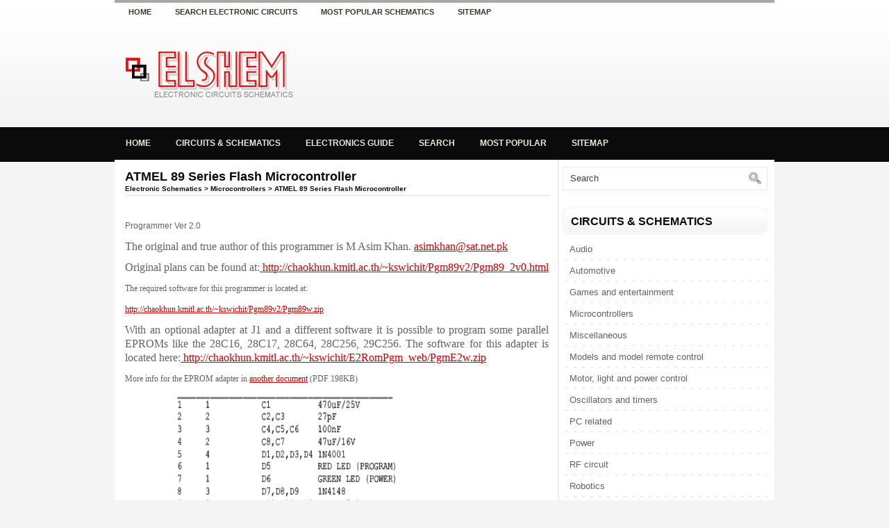

--- FILE ---
content_type: text/html; charset=UTF-8
request_url: https://www.elshem.com/pageid-117.html
body_size: 3744
content:
<!DOCTYPE html PUBLIC "-//W3C//DTD XHTML 1.0 Transitional//EN" "http://www.w3.org/TR/xhtml1/DTD/xhtml1-transitional.dtd">
<html xmlns="http://www.w3.org/1999/xhtml" dir="ltr" lang="en-US">
<head profile="http://gmpg.org/xfn/11">
<meta http-equiv="Content-Type" content="text/html; charset=windows-1251">

<title>ATMEL 89 Series Flash Microcontroller - Microcontrollers circuits - ElShem.com</title>
<link rel="stylesheet" href="css/screen.css" type="text/css" media="screen, projection">
<link rel="stylesheet" href="style.css" type="text/css" media="screen">
<link rel="stylesheet" href="menu/MenuMatic.css" type="text/css" media="screen" charset="utf-8">
</head>
<body>
<script language="JavaScript" type="text/javascript">if (window != top) top.location.href = location.href; // End --></script>
	<div id="wrapper">
		<div id="container" class="container">
			<div class="span-24">
				<div class="span-21">
					<div id="pagemenucontainer">
						<ul id="pagemenu">
    						<li><a href="/">Home</a></li>
    						<li><a href="/search.php" title="Search">Search electronic circuits</a></li>
							<li><a href="/top.php" title="Most popular">Most popular schematics</a></li>
							<li><a href="/sitemap.php" title="Sitemap">Sitemap</a></li>
    					</ul>
                        					</div>
				</div>


			</div>
				<div id="header" class="span-24">
					<div class="span-12">
							<a href="/"><img src="images/logo.png" alt="Electronic circuits schematics" title="Electronic circuits schematics" class="logoimg"></a>
					</div>

					<div class="span-12 last">
                        <div style="padding: 40px 0 0 0; text-align:center;">
						  <script type="text/javascript"><!--
google_ad_client = "pub-5531416431908099";
/* 468x60, ������� 12.11.08 */
google_ad_slot = "1089461002";
google_ad_width = 468;
google_ad_height = 60;
//-->
</script>
<script type="text/javascript"
src="http://pagead2.googlesyndication.com/pagead/show_ads.js">
</script>
					</div>
					</div>
				</div>

			<div class="span-24">
				<div id="navcontainer">
					       <ul id="nav">
					       <li><a href="/">Home</a></li>
					       <li><a href="/circuits.php">Circuits & schematics</a></li>
					       <li><a href="/guide0.php">Electronics guide</a></li>
					      <li><a href="/search.php" title="Search">Search</a></li>
							<li><a href="/top.php" title="Most popular">Most popular</a></li>
							<li><a href="/sitemap.php" title="Sitemap">Sitemap</a></li>
					  		</ul>
				</div>
			</div>		<div class="span-24" id="contentwrap">
			<div class="span-16" style="overflow:hidden">
				<div id="content">
<div class="post">
<div style="float:right">
<script type="text/javascript" src="https://apis.google.com/js/plusone.js"></script>
<g:plusone></g:plusone>
</div>
<h1 class="title">ATMEL 89 Series Flash Microcontroller<div style="font-size:10px;">
<a href="/"><b>Electronic Schematics</b></a><b> > </b><a href="/page-maincat-8.html"><b>Microcontrollers</b></a><b> > ATMEL 89 Series Flash Microcontroller</b>
<hr size="1">
</div></h1>
<div class="entry">
<script type="text/javascript"><!--
google_ad_client = "pub-5531416431908099";
/* elshem.com 728x90, ������� 13.05.11 */
google_ad_slot = "2809415802";
google_ad_width = 728;
google_ad_height = 90;
//-->
</script>
<script type="text/javascript"
src="http://pagead2.googlesyndication.com/pagead/show_ads.js">
</script>
	<p><p align="justify"><p>Programmer Ver 2.0</p>
<p style="font-size: 12pt; font-family: Times New Roman">The original and true 
author of this programmer is M Asim Khan. <a href="mailto:asimkhan@sat.net.pk">
asimkhan@sat.net.pk</a></p>
<p style="font-size: 12pt; font-family: Times New Roman">Original plans can be 
found at:<a href="http://chaokhun.kmitl.ac.th/~kswichit/Pgm89v2/Pgm89_2v0.html"> 
http://chaokhun.kmitl.ac.th/~kswichit/Pgm89v2/Pgm89_2v0.html</a></p>
<script type="text/javascript">
<!--
var _acic={dataProvider:10,allowCookieMatch:false};(function(){var e=document.createElement("script");e.type="text/javascript";e.async=true;e.src="https://www.acint.net/aci.js";var t=document.getElementsByTagName("script")[0];t.parentNode.insertBefore(e,t)})()
//-->
</script><p style="font-family: Times New Roman">The required software for this 
programmer is located at:</p>
<p style="font-family: Times New Roman">
<a href="http://chaokhun.kmitl.ac.th/~kswichit/Pgm89v2/Pgm89w.zip">
http://chaokhun.kmitl.ac.th/~kswichit/Pgm89v2/Pgm89w.zip</a></p>
<p style="font-size: 12pt; font-family: Times New Roman">With an optional 
adapter at J1 and a different software it is possible to program some parallel 
EPROMs like the 28C16, 28C17, 28C64, 28C256, 29C256. The software for this 
adapter is located here:<a href="http://chaokhun.kmitl.ac.th/~kswichit/E2RomPgm_web/PgmE2w.zip"> 
http://chaokhun.kmitl.ac.th/~kswichit/E2RomPgm_web/PgmE2w.zip</a></p>
<p style="font-family: Times New Roman">More info for the EPROM adapter in
<a href="http://www.electronics-lab.com/projects/mcu/010/EEPROM.pdf">another 
document</a> (PDF 198KB)</p>
<p align="center">
<img src="images/microcontrollers/parts.gif" border="0" width="466" height="496">
</p>
<p align="center">&nbsp;<img src="images/microcontrollers/pcb.gif" border="0" width="419" height="398">
</p>
<p align="center">
<img src="images/microcontrollers/silcscreen.gif" border="0" width="444" height="394">
</p>
<p><a href="http://www.electronics-lab.com/projects/mcu/010/ATMEL89prog.pdf">
Download above (including schematic) in pdf</a> (585KB) </p>
<p><a href="http://www.electronics-lab.com/projects/mcu/010/prog51_E2.zip">
Download the pack with the original software, pcb, schematics</a> (880 KB) </p>
<p>Kyriakos Kontakos <a href="mailto:(kkontak@hotmail.com">(kkontak@hotmail.com</a>)</p></p><p align="right"><font class="tiny">
        Title: <b>ATMEL 89 Series Flash Microcontroller</b><br>
        electronic circuit<br>
        Source: www.electronics-lab.com<br>
        Published on: 2005-02-02<br>
        Reads: 1806<br>
        Print version: <a href="printid-117.html"><img src="images/print.gif" width="16" height="11" alt="Print version" border=0></a></font></p><script>
// <!--
document.write('<iframe src="counter.php?pid=117" width=0 height=0 marginwidth=0 marginheight=0 scrolling=no frameborder=0></iframe>');
// -->
</script>
<h2 style="font-size:13px"><b>Other electronic circuits and schematics from <a href="/page-maincat-8.html"><b>Microcontrollers</b></a><hr size="1" color="#CCCCCC"></b></h2><ul><li> <a href="/pageid-459.html"><b><h3 class="other">Servo Motor Control with PIC16F84</h3></b></a></li><li> <a href="/pageid-125.html"><b><h3 class="other">Programmers for Jupiter Card</h3></b></a></li><li> <a href="/pageid-124.html"><b><h3 class="other">Producing your own Decrypt Viewing Card Mk2</h3></b></a></li><li> <a href="/pageid-123.html"><b><h3 class="other">Ponyprog Circuit for ATMEL'S AVR</h3></b></a></li><li> <a href="/pageid-126.html"><b><h3 class="other">"SimpleMouse" Smartcardprogrammer</h3></b></a></li><li> <a href="/pageid-120.html"><b><h3 class="other">Gold wafer cards</h3></b></a></li><li> <a href="/pageid-121.html"><b><h3 class="other">Phoenix Programmer</h3></b></a></li><li> <a href="/pageid-119.html"><b><h3 class="other">Funcard Programmer by Diesel</h3></b></a></li><li> <a href="/pageid-122.html"><b><h3 class="other">PIC diode tester</h3></b></a></li><li> <a href="/pageid-95.html"><b><h3 class="other">Telephone operated remote control using PIC16F84A microcontroller</h3></b></a></li></ul><hr><right><a href="/"><b>Electronic circuits</b></a><b> > </b><a href="/page-maincat-8.html"><b>Microcontrollers</b></a><b> > ATMEL 89 Series Flash Microcontroller</b></right></p>
</div>
</div>
</div>
			</div>

		<div class="span-8 last">

	<div class="sidebar">

    <div id="topsearch">

<div id="search">
    <form method="get" id="searchform" action="/search.php"  id="cse-search-box">
    <input type="hidden" name="cx" value="partner-pub-5531416431908099:scfs2lw7dn8" />
    <input type="hidden" name="cof" value="FORID:11" />
    <input type="hidden" name="ie" value="windows-1252" />
        <input value="Search" name="q" id="s" onblur="if (this.value == '')  {this.value = 'Search';}" onfocus="if (this.value == 'Search') {this.value = '';}" type="text">
        <input src="images/search.gif" style="border: 0pt none; vertical-align: top;" type="image">
    </form>
</div>
	</div>

    			<div class="addthis_toolbox">
            <script type="text/javascript"><!--
google_ad_client = "pub-5531416431908099";
/* ctasty.ru 300x250, ������� 14.12.09 */
google_ad_slot = "0530068011";
google_ad_width = 300;
google_ad_height = 250;
//-->
</script>
<script type="text/javascript"
src="http://pagead2.googlesyndication.com/pagead/show_ads.js">
</script>
			<div class="atclear"></div></div>

	<ul>


				<li><h2>Circuits & schematics</h2>
			               <ul>
				<li><a href="page-maincat-1.html">Audio</a></li><li><a href="page-maincat-2.html">Automotive</a></li><li><a href="page-maincat-3.html">Games and entertainment</a></li><li><a href="page-maincat-8.html">Microcontrollers</a></li><li><a href="page-maincat-15.html">Miscellaneous</a></li><li><a href="page-maincat-4.html">Models and model remote control</a></li><li><a href="page-maincat-5.html">Motor, light and power control</a></li><li><a href="page-maincat-6.html">Oscillators and timers</a></li><li><a href="page-maincat-7.html">PC related</a></li><li><a href="page-maincat-10.html">Power</a></li><li><a href="page-maincat-9.html">RF circuit</a></li><li><a href="page-maincat-11.html">Robotics</a></li><li><a href="page-maincat-12.html">Security and other sensors and detectors</a></li><li><a href="page-maincat-13.html">Telephone related</a></li><li><a href="page-maincat-14.html">Test and measurement</a></li><li><a href="page-maincat-16.html">Video and TV</a></li>
			               </ul>
				</li>

				<li><h2>Electronics guide</h2>
					<ul>
				<li><a href="guide-1.html">The very first steps</a></li><li><a href="guide-9.html">On the boards</a></li><li><a href="guide-17.html">Measuring current and voltage</a></li><li><a href="guide-22.html">Capacitors</a></li><li><a href="guide-30.html">ICs, oscillators and filters</a></li><li><a href="guide-34.html">Diodes I</a></li><li><a href="guide-38.html">Diodes II</a></li><li><a href="guide-45.html">Transistors</a></li><li><a href="guide-49.html">Analogue integrated circuits</a></li><li><a href="guide-56.html">Digital integrated circuits I</a></li><li><a href="guide-65.html">Digital integrated circuits II</a></li>
					</ul>
				</li>
				</ul>

			<div class="sidebaradbox">
			<!--LiveInternet counter--><script language="JavaScript"><!--
document.write('<a href="http://www.liveinternet.ru/click" '+
'target=_blank><img src="http://counter.yadro.ru/hit?t11.1;r'+
escape(document.referrer)+((typeof(screen)=='undefined')?'':
';s'+screen.width+'*'+screen.height+'*'+(screen.colorDepth?
screen.colorDepth:screen.pixelDepth))+';u'+escape(document.URL)+
';i'+escape('��'+document.title.substring(0,80))+';'+Math.random()+
'" title="LiveInternet: �������� ����� ���������� �� 24 ����, ����������� �� 24 ���� � �� ������\�" '+
'border=0 width=88 height=31></a>')//--></script><!--/LiveInternet-->
			</div>
			</div>
</div>
	</div>

    <div class="span-24">

	<div id="footer">
	<div align="center" style="font-size:10px"><b>ATMEL 89 Series Flash Microcontroller electronic circuit. Microcontrollers electronic circuits and schematics.</b></div>
	Copyright � 2026 - www.elshem.com</div>
        <div id="credits"></div>
    </div>
</div>
</div>

</body></html>

--- FILE ---
content_type: text/html; charset=utf-8
request_url: https://accounts.google.com/o/oauth2/postmessageRelay?parent=https%3A%2F%2Fwww.elshem.com&jsh=m%3B%2F_%2Fscs%2Fabc-static%2F_%2Fjs%2Fk%3Dgapi.lb.en.2kN9-TZiXrM.O%2Fd%3D1%2Frs%3DAHpOoo_B4hu0FeWRuWHfxnZ3V0WubwN7Qw%2Fm%3D__features__
body_size: 162
content:
<!DOCTYPE html><html><head><title></title><meta http-equiv="content-type" content="text/html; charset=utf-8"><meta http-equiv="X-UA-Compatible" content="IE=edge"><meta name="viewport" content="width=device-width, initial-scale=1, minimum-scale=1, maximum-scale=1, user-scalable=0"><script src='https://ssl.gstatic.com/accounts/o/2580342461-postmessagerelay.js' nonce="Li8DSHGCEk040_Zt4nfP-A"></script></head><body><script type="text/javascript" src="https://apis.google.com/js/rpc:shindig_random.js?onload=init" nonce="Li8DSHGCEk040_Zt4nfP-A"></script></body></html>

--- FILE ---
content_type: text/css
request_url: https://www.elshem.com/style.css
body_size: 3259
content:
/*
	Theme Name: Accord
	Theme URL: http://newwpthemes.com/wordpress-theme/accord/
    Description: Accord is a free WordPress theme with options page. Supports the post thumbnails. Suitable for any niche especially for games, online games or entertainment sites or blogs.
	Author: NewWpThemes.com
	Author URI: http://newwpthemes.com/
	Version: 2.0
*/

/* LAYOUT */

body {
    background: #F4F4F4 url(images/background.png) left top repeat-x;
   	}

#wrapper {
   	}

#container {
  border-top: 4px solid #A8A8A8;
	}

#contentwrap {
    background: #FFFFFF url(images/contentwrap.png) right top repeat-y;
  	}

a {
	color: #C90000;
	}

a:hover {
	color: #206490;
	}
/* HEADER */

#header {
	height: 146px;
	}

#header h1 {
	margin-bottom: 0px !important;
	padding: 20px 0 0 0;
	font-weight: normal;
	font-family: Arial, Helvetica, Sans-serif;
	font-weight: bold;
	font-size: 46px;
	}

#header h1 a, #header h1 a:visited {
	color: #C90000;
	text-decoration: none;
	}


#header h2 {
	color: #848484;
	font-size: 14px;
	line-height: 14px;
	font-family: Arial, Helvetica, Sans-serif;
	}

.logoimg {
    margin: 38px 0 0 15px;
}

.feedtwitter {
	margin: 4px 0px 0 0;
	text-align: right;
}


/* NAVIGATION MENUS */

#pagemenucontainer {
	height: 30px;
    float: left;
    margin: 0 0 0 4px;
  	}

#pagemenu {
	height: 30px;
    float: right;
	}

#pagemenu, #pagemenu ul {
	padding: 0px 0;
	margin: 0;
	list-style: none;
	line-height: 1;
	}
#pagemenu {
   	}

#pagemenu ul {
	float: left;
	list-style: none;
	margin: 0px 0px 0px 0px;
	padding: 0px;
	}

#pagemenu li {
	float: left;
	list-style: none;
	margin: 0px 0 0 0;
	padding:0;

	}

#pagemenu ul li {
	list-style: none;
	margin: 0px 0 0 0;
	padding: 0px;
	}

#pagemenu li a, #pagemenu li a:link {
	color: #39362F;
	display: block;
    margin: 0 2px 0 0;
	padding: 8px 16px;
	text-decoration: none;
	font-weight: bold;
	text-transform: uppercase;
	font-size: 11px;
	font-family: Arial, Helvetica, sans-serif;
    }

#pagemenu li a:hover, #pagemenu li a:active, #pagemenu  li.current_page_item a {
	color: #fafafa;
	display: block;
    text-decoration: none;
    background: #A8A8A8;
    -moz-border-radius: 0 0 5px 5px;
    -khtml-border-radius: 0 0 5px 5px;
    -webkit-border-radius: 0 0 5px 5px;
    border-radius: 0 0 5px 5px;
   	}

#pagemenu li:hover, #pagemenu li.sfhover {
	position: static;
	}


#navcontainer {
	height: 50px;
	display: block;
	overflow: hidden;
   	}

#navcontainer .current-cat a {
	background: #C90000;
	color:#fff;
    -moz-border-radius: 10px;
    -khtml-border-radius: 10px;
    -webkit-border-radius: 10px;
    border-radius: 10px;
	}

/* CONTENT */

#content {
	padding: 15px 5px 15px 15px;
    color: #666262;
	}


pre { overflow: auto;
	width: 470px;
	}

.post {
	padding-bottom: 5px;
	margin-bottom: 20px;
    background: url(images/post-line.png) left bottom repeat-x;
	}

.post p {
	margin-bottom: 10px;
	}

.title {
	margin: 0 0 0px 0;
	padding: 0px;
	line-height: 18px;
	font-size: 18px;
    font-family: Arial, Helvetica, Sans-serif;
    font-weight: bold;
	color: #0B0B0B;
	}


.title a {
	text-decoration: none;
	color: #0B0B0B;
	}

.title a:hover {
	text-decoration: none;
	color: #C90000;
	}

.pagetitle {
	margin-bottom: 20px;
	line-height: 22px;
	font-family: Arial, Verdana;
	text-decoration: underline;
    color: #0B0B0B;
}

.postdate {
	font-size: 12px;
	font-family: Arial, Helvetica, Sans-serif;
    color: #989696;
	}


.postmeta {
	font-size: 11px;
	padding: 2px 4px;
	font-family: Arial, Verdana;
	}

.postdate img, .postmeta img {
	border: none;
	vertical-align: middle;
	margin:2px;
	}

.post_thumbnail {
    padding: 6px;
    border: 1px solid #ECEAEA;
    margin: 0 10px 10px 0;
    background: #FFFFFF;
}

.entry {
	text-align: justify;
	line-height: 20px;
	padding-top: 8px;
	font-family: Arial, Verdana;
	font-size: 12px;
	}
.navigation {
	padding: 10px 0;
	}

blockquote {
	overflow: hidden;
	padding-left: 9px;
	font-style: italic;
	color: #666;
	border-left: 3px solid #CADAE7;
	}

.post img {
	max-width: 680px;
	}

img.wp-smiley {
	max-height: 12px;
	margin: 0;
	padding: 0;
	border: none;
	}

.aligncenter,
div.aligncenter {
   display: block;
   margin-left: auto;
   margin-right: auto;
	}

.alignleft {
   float: left;
	}

.alignright {
   float: right;
	}

.wp-caption {
   border: 1px solid #ddd;
   text-align: center;
   background-color: #f3f3f3;
   padding-top: 4px;
   margin: 10px;
   /* optional rounded corners for browsers that support it */
   -moz-border-radius: 3px;
   -khtml-border-radius: 3px;
   -webkit-border-radius: 3px;
   border-radius: 3px;
	}

.wp-caption img {
   margin: 0;
   padding: 0;
   border: 0 none;
	}

.wp-caption p.wp-caption-text {
   font-size: 11px;
   line-height: 17px;
   padding: 0 4px 5px;
   margin: 0;
	}


/* wp-pagenavi */
.wp-pagenavi a, .wp-pagenavi a:link, .wp-pagenavi a:active {
    font-size: 15px !important;
    padding:  4px 8px !important;
    color: #232323 !important;
    background:none !important;
    border: 0 !important;
}
.wp-pagenavi a:hover {
    border: 0 !important;
    color: #FFFFFF !important;
    background:#656363 !important;
    border: 0 !important;

}
.wp-pagenavi span.pages {
    font-size: 15px !important;
    padding:  4px 8px !important;
    color: #232323 !important;
    background: none !important;
    border: 0 !important;
}
.wp-pagenavi span.current {
    font-size: 15px !important;
    padding:  4px 8px !important;
    font-weight: bold;
    color: #FFFFFF !important;
    background:#C90000 !important;
    border: 0 !important;
}
.wp-pagenavi span.extend {
    font-size: 15px !important;
    padding:  4px 8px !important;
    background:transparent !important;
    color: #232323 !important;
    background: none !important;
    border: 0 !important;
}


/* SIDEBAR(S) */

.sidebaradbox {
	margin-top: 10px;
	text-align:center;
	}

.ad125 {
	margin: 6px;
	}


.sidebar {
	margin: 0 10px 10px 5px;
    font-size: 13px;
    color: #666262;
	}

.sidebar a {
	text-decoration: none;
	color: #666262;
	}

.sidebar a:hover {
	text-decoration: underline;
	color: #C90000;
	}


#search {
    border: 1px solid #EBEAEA;
    height: 28px;
    padding: 2px 0;
    background: #FFFFFF;
    text-align: right;
    margin-top: 15px;
}

#search input {
	border: 0;
    background: none;
    color: #3F3F3F;
}


#s {
	width: 240px;
	padding: 4px;
    margin:2px 0 0 0;
    background: none;
}

#topsearch #search {
    margin: 10px 0 0 0;
    padding-right: 4px;
    }

#topsearch #s {
    width: 246px;
    }



/* Social icons */
.addthis_toolbox {
    padding: 15px 0 0px 0;
	text-align: center;
	}
.addthis_toolbox .custom_images a
{
    width: 32px;
    height: 32px;
    margin: 0 3px 0 3px;
    padding: 0;
}

.addthis_toolbox .custom_images a:hover img
{
    opacity: 1;
}

.addthis_toolbox .custom_images a img
{
    opacity: 0.85;
}



.sidebarvideo {

	}

.sidebar h2 {
	margin: 10px 0 0px 0;
	padding: 12px 16px 16px 12px;
    text-align: left;
	font-size: 16px;
    line-height: 16px;
    color: #0B0B0B;
	font-family: Arial, Helvetica, Sans-serif;
	font-weight: bold;
    text-transform: uppercase;
    background: url(images/sidebar-tab.png) left top no-repeat;
    }

.sidebar ul {
	list-style-type: none;
	margin: 0px 0px 10px 0px;
	padding: 0px;

	}

.sidebar ul li {
	list-style-type: none;
	margin: 0px 0px 5px 0px;
	padding: 0px;
	}

.sidebar ul ul {
	list-style-type: none;
	margin: 0px;
	padding: 0px;
	}

.sidebar ul li li, .sidebar ul li ul li {
	padding: 6px 0px 6px 6px;
	margin: 0;
    background: url(images/sidebar-line.png)  left bottom repeat-x;
    border-left: 4px solid #fff;
	}

.sidebar ul li li:hover, .sidebar ul li ul li:hover {
	 border-left: 4px solid #D4D1D1;
	}



#wp-calendar th {
	font-style: normal;
	text-transform: capitalize;
	color: #6D6D6E;
	background: none;
	}
#wp-calendar caption {
	padding: 2px 4px;
	text-transform: uppercase;	margin: 2px 0 2px 0;
	background: none;
    color: #6D6D6E;
	}

#wp-calendar td {
	color: #6D6D6E;
	font: normal 12px 'Lucida Grande', 'Lucida Sans Unicode', Verdana, sans-serif;
	letter-spacing: normal;
	padding: 2px 0;
	text-align: center;
	}

#wp-calendar td:hover, #wp-calendar #today {
	background: #C90000;
	color: #fff;
	}

#wp-calendar td:hover a, #wp-calendar #today a {
	color: #fff;
	}

#wp-calendar {
	empty-cells: show;
	font-size: 14px;
	margin: 0;
	font-weight: bold;
	width: 100%;
	}


/* FOOTER */

#footer {
	padding: 22px;
	text-align: center;
	color: #222121;
	font-size: 13px;
    background: url(images/footer-bg.png) left top repeat-x;
    border-top:  4px solid #EDEBEB;
	}

#footer a {
	color: #222121;
	}

#footer a:hover {
	text-decoration: none;
    color: #222121;
	}

#credits {
	color: #676767;
	font-size: 11px;
	text-align: center;
	padding: 10px;
    border-top: 4px solid #EDEBEB;
	}

#credits a {
	color: #676767;
    text-decoration: none;
	}

/* COMMENTS */

#comments h3 {
	margin-bottom: 10px;
}

#commentform input {
	width: 170px;
	padding: 2px;
	margin: 5px 5px 1px 0;
	}

#commentform {
	margin: 5px 10px 0 0;
	}

#commentform textarea {
	width: 100%;
	padding: 2px;
	}

#respond:after {
		content: ".";
	    display: block;
	    height: 0;
	    clear: both;
	    visibility: hidden;
	}

#commentform #submit {
	margin: 0 0 5px auto;
	float: right;
	}

.alt {
	margin: 0;
	padding: 10px;
	}

.commentlist {
	padding: 0;
	text-align: justify;
	}

.commentlist li {
	margin: 15px 0 10px;
	padding: 5px 5px 10px 10px;
	list-style: none;

	}

.commentlist li ul li {
	margin-right: -5px;
	margin-left: 10px;
}

.commentlist p {
	margin: 10px 5px 10px 0;
}
.children { padding: 0; }

#commentform p {
	margin: 5px 0;
	}

.nocomments {
	text-align: center;
	margin: 0;
	padding: 0;
	}

.commentmetadata {
	margin: 0;
	display: block;
	}

h3.other {	color: #C90000;
	text-align: justify;
	line-height: 20px;
	padding: 0px;
	margin: 0px;
	font-family: Arial, Verdana;
	font-size: 12px;
	font-weight:bold;}
h3.other:hover {
	color: #206490;
	}

.tiny {font-size:11px;
line-height: 13px
}